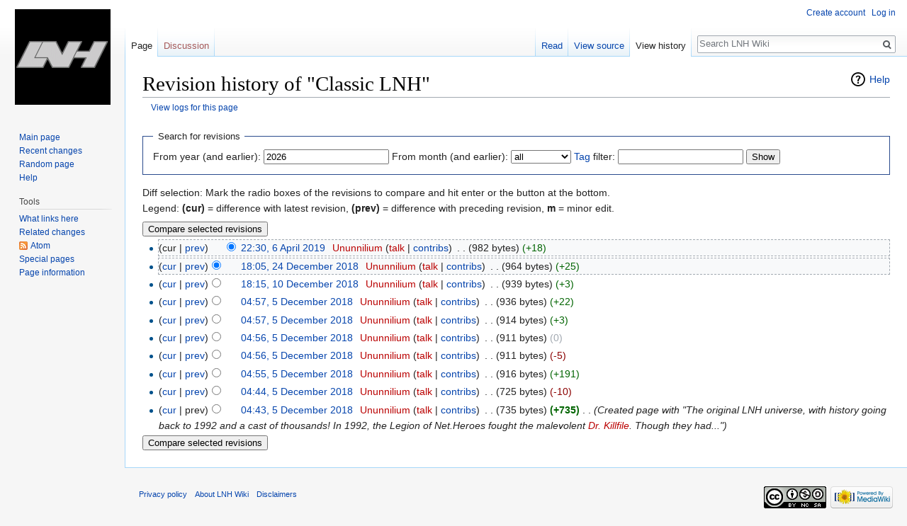

--- FILE ---
content_type: text/html; charset=UTF-8
request_url: https://lnh.diamond-age.net/index.php?title=Classic_LNH&action=history
body_size: 6643
content:
<!DOCTYPE html>
<html class="client-nojs" lang="en" dir="ltr">
<head>
<meta charset="UTF-8"/>
<title>Revision history of "Classic LNH" - LNH Wiki</title>
<script>document.documentElement.className = document.documentElement.className.replace( /(^|\s)client-nojs(\s|$)/, "$1client-js$2" );</script>
<script>(window.RLQ=window.RLQ||[]).push(function(){mw.config.set({"wgCanonicalNamespace":"","wgCanonicalSpecialPageName":false,"wgNamespaceNumber":0,"wgPageName":"Classic_LNH","wgTitle":"Classic LNH","wgCurRevisionId":3134,"wgRevisionId":0,"wgArticleId":47,"wgIsArticle":false,"wgIsRedirect":false,"wgAction":"history","wgUserName":null,"wgUserGroups":["*"],"wgCategories":[],"wgBreakFrames":false,"wgPageContentLanguage":"en","wgPageContentModel":"wikitext","wgSeparatorTransformTable":["",""],"wgDigitTransformTable":["",""],"wgDefaultDateFormat":"dmy","wgMonthNames":["","January","February","March","April","May","June","July","August","September","October","November","December"],"wgMonthNamesShort":["","Jan","Feb","Mar","Apr","May","Jun","Jul","Aug","Sep","Oct","Nov","Dec"],"wgRelevantPageName":"Classic_LNH","wgRelevantArticleId":47,"wgRequestId":"0f2a6bc6fb94ce1498f66308","wgCSPNonce":false,"wgIsProbablyEditable":false,"wgRelevantPageIsProbablyEditable":false,"wgRestrictionEdit":[],"wgRestrictionMove":[]});mw.loader.state({"site.styles":"ready","noscript":"ready","user.styles":"ready","user":"ready","user.options":"ready","user.tokens":"loading","mediawiki.action.history.styles":"ready","mediawiki.special.changeslist":"ready","mediawiki.helplink":"ready","mediawiki.legacy.shared":"ready","mediawiki.legacy.commonPrint":"ready","mediawiki.feedlink":"ready","mediawiki.skinning.interface":"ready","skins.vector.styles":"ready"});mw.loader.implement("user.tokens@0tffind",function($,jQuery,require,module){/*@nomin*/mw.user.tokens.set({"editToken":"+\\","patrolToken":"+\\","watchToken":"+\\","csrfToken":"+\\"});
});RLPAGEMODULES=["mediawiki.action.history","site","mediawiki.page.startup","mediawiki.user","mediawiki.page.ready","mediawiki.searchSuggest","skins.vector.js"];mw.loader.load(RLPAGEMODULES);});</script>
<link rel="stylesheet" href="/load.php?debug=false&amp;lang=en&amp;modules=mediawiki.action.history.styles%7Cmediawiki.feedlink%2Chelplink%7Cmediawiki.legacy.commonPrint%2Cshared%7Cmediawiki.skinning.interface%7Cmediawiki.special.changeslist%7Cskins.vector.styles&amp;only=styles&amp;skin=vector"/>
<script async="" src="/load.php?debug=false&amp;lang=en&amp;modules=startup&amp;only=scripts&amp;skin=vector"></script>
<meta name="ResourceLoaderDynamicStyles" content=""/>
<link rel="stylesheet" href="/load.php?debug=false&amp;lang=en&amp;modules=site.styles&amp;only=styles&amp;skin=vector"/>
<meta name="generator" content="MediaWiki 1.33.0-alpha"/>
<meta name="robots" content="noindex,nofollow"/>
<link rel="shortcut icon" href="/favicon.ico"/>
<link rel="search" type="application/opensearchdescription+xml" href="/opensearch_desc.php" title="LNH Wiki (en)"/>
<link rel="EditURI" type="application/rsd+xml" href="https://lnh.diamond-age.net/api.php?action=rsd"/>
<link rel="license" href="https://creativecommons.org/licenses/by-nc-sa/4.0/"/>
<link rel="alternate" type="application/atom+xml" title="&quot;Classic LNH&quot; Atom feed" href="/index.php?title=Classic_LNH&amp;feed=atom&amp;action=history"/>
<link rel="alternate" type="application/atom+xml" title="LNH Wiki Atom feed" href="/index.php?title=Special:RecentChanges&amp;feed=atom"/>
<!--[if lt IE 9]><script src="/load.php?debug=false&amp;lang=en&amp;modules=html5shiv&amp;only=scripts&amp;skin=vector&amp;sync=1"></script><![endif]-->
</head>
<body class="mediawiki ltr sitedir-ltr mw-hide-empty-elt ns-0 ns-subject page-Classic_LNH rootpage-Classic_LNH skin-vector action-history">		<div id="mw-page-base" class="noprint"></div>
		<div id="mw-head-base" class="noprint"></div>
		<div id="content" class="mw-body" role="main">
			<a id="top"></a>
			<div class="mw-indicators mw-body-content">
<div id="mw-indicator-mw-helplink" class="mw-indicator"><a href="//meta.wikimedia.org/wiki/Special:MyLanguage/Help:Page_history" target="_blank" class="mw-helplink">Help</a></div>
</div>
<h1 id="firstHeading" class="firstHeading" lang="en">Revision history of "Classic LNH"</h1>			<div id="bodyContent" class="mw-body-content">
								<div id="contentSub"><a href="/index.php?title=Special:Log&amp;page=Classic+LNH" title="Special:Log">View logs for this page</a></div>
				<div id="jump-to-nav"></div>				<a class="mw-jump-link" href="#mw-head">Jump to navigation</a>
				<a class="mw-jump-link" href="#p-search">Jump to search</a>
				<div id="mw-content-text"><form action="/index.php" method="get" id="mw-history-searchform"><fieldset id="mw-history-search">
<legend>Search for revisions</legend>
<input type="hidden" value="Classic_LNH" name="title"/>
<input type="hidden" value="history" name="action"/>
<label for="year">From year (and earlier):</label> <input id="year" maxlength="4" size="7" type="number" value="2026" name="year"/> <label for="month">From month (and earlier):</label> <select name="month" id="month" class="mw-month-selector"><option value="-1">all</option>
<option value="1">January</option>
<option value="2">February</option>
<option value="3">March</option>
<option value="4">April</option>
<option value="5">May</option>
<option value="6">June</option>
<option value="7">July</option>
<option value="8">August</option>
<option value="9">September</option>
<option value="10">October</option>
<option value="11">November</option>
<option value="12">December</option></select> <label for="tagfilter"><a href="/wiki/Special:Tags" title="Special:Tags">Tag</a> filter:</label> <input name="tagfilter" size="20" value="" class="mw-tagfilter-input mw-ui-input mw-ui-input-inline" id="tagfilter" /> <input type="submit" value="Show"/>
</fieldset>
</form><script language="JavaScript">

function getStyleObject(objectId) {
    // checkW3C DOM, then MSIE 4, then NN 4.
    //
    if(document.getElementById) {
      if (document.getElementById(objectId)) {
	     return document.getElementById(objectId).style;
      }
    } else if (document.all) {
      if (document.all(objectId)) {
	     return document.all(objectId).style;
      }
    } else if (document.layers) { 
      if (document.layers[objectId]) { 
	     return document.layers[objectId];
      }
    } else {
	   return false;
    }
}

function toggleObjectVisibility(objectId) {
    // first get the object's stylesheet
    var styleObject = getStyleObject(objectId);

    // then if we find a stylesheet, set its visibility
    // as requested
    //
    if (styleObject) {
        if (styleObject.display == 'none') {
            styleObject.display = 'block';
        } else {
            styleObject.display = 'none';
        }
        return true;
    } else {
        return false;
    }
}
</script>
<style type="text/css"><!--
div.spoiler {border: 1px dashed #000; background-color: #eeeef2; padding: 3px;}
span.spoilerHeader {font-size: 135%; color: #f00;}
a.spoilerLink {background-color: #eeeef2; color: #00f; padding: 2px 4px 2px 4px; border: solid black 1px; text-decoration: underline;}
--></style>
<div class="mw-history-legend">
<p>Diff selection: Mark the radio boxes of the revisions to compare and hit enter or the button at the bottom.<br />
Legend: <strong>(cur)</strong> = difference with latest revision, <strong>(prev)</strong> = difference with preceding revision, <strong>m</strong> = minor edit.
</p>
</div>
<form action="/index.php" id="mw-history-compare">
<input type="hidden" value="Classic_LNH" name="title"/>
<input type="hidden" value="historysubmit" name="action"/>
<input type="hidden" value="revision" name="type"/>
<div><input class="historysubmit mw-history-compareselectedversions-button" title="See the differences between the two selected revisions of this page [v]" accesskey="v" type="submit" value="Compare selected revisions"/>
</div><ul id="pagehistory">
<li data-mw-revid="3134"><span class="mw-history-histlinks">(cur | <a href="/index.php?title=Classic_LNH&amp;diff=3134&amp;oldid=1273" title="Classic LNH">prev</a>)</span><input type="radio" value="3134" style="visibility:hidden" name="oldid" id="mw-oldid-null" /><input type="radio" value="3134" checked="checked" name="diff" id="mw-diff-3134" /> <a href="/index.php?title=Classic_LNH&amp;oldid=3134" class="mw-changeslist-date" title="Classic LNH">22:30, 6 April 2019</a>‎ <span class='history-user'><a href="/index.php?title=User:Ununnilium&amp;action=edit&amp;redlink=1" class="new mw-userlink" title="User:Ununnilium (page does not exist)"><bdi>Ununnilium</bdi></a> <span class="mw-usertoollinks">(<a href="/index.php?title=User_talk:Ununnilium&amp;action=edit&amp;redlink=1" class="new mw-usertoollinks-talk" title="User talk:Ununnilium (page does not exist)">talk</a> | <a href="/wiki/Special:Contributions/Ununnilium" class="mw-usertoollinks-contribs" title="Special:Contributions/Ununnilium">contribs</a>)</span></span>‎ <span class="mw-changeslist-separator">. .</span> <span class="history-size">(982 bytes)</span> <span dir="ltr" class="mw-plusminus-pos mw-diff-bytes" title="982 bytes after change">+18</span>‎</li>
<li data-mw-revid="1273"><span class="mw-history-histlinks">(<a href="/index.php?title=Classic_LNH&amp;diff=3134&amp;oldid=1273" title="Classic LNH">cur</a> | <a href="/index.php?title=Classic_LNH&amp;diff=1273&amp;oldid=541" title="Classic LNH">prev</a>)</span><input type="radio" value="1273" checked="checked" name="oldid" id="mw-oldid-1273" /><input type="radio" value="1273" name="diff" id="mw-diff-1273" /> <a href="/index.php?title=Classic_LNH&amp;oldid=1273" class="mw-changeslist-date" title="Classic LNH">18:05, 24 December 2018</a>‎ <span class='history-user'><a href="/index.php?title=User:Ununnilium&amp;action=edit&amp;redlink=1" class="new mw-userlink" title="User:Ununnilium (page does not exist)"><bdi>Ununnilium</bdi></a> <span class="mw-usertoollinks">(<a href="/index.php?title=User_talk:Ununnilium&amp;action=edit&amp;redlink=1" class="new mw-usertoollinks-talk" title="User talk:Ununnilium (page does not exist)">talk</a> | <a href="/wiki/Special:Contributions/Ununnilium" class="mw-usertoollinks-contribs" title="Special:Contributions/Ununnilium">contribs</a>)</span></span>‎ <span class="mw-changeslist-separator">. .</span> <span class="history-size">(964 bytes)</span> <span dir="ltr" class="mw-plusminus-pos mw-diff-bytes" title="964 bytes after change">+25</span>‎</li>
<li data-mw-revid="541"><span class="mw-history-histlinks">(<a href="/index.php?title=Classic_LNH&amp;diff=3134&amp;oldid=541" title="Classic LNH">cur</a> | <a href="/index.php?title=Classic_LNH&amp;diff=541&amp;oldid=296" title="Classic LNH">prev</a>)</span><input type="radio" value="541" name="oldid" id="mw-oldid-541" /><input type="radio" value="541" name="diff" id="mw-diff-541" /> <a href="/index.php?title=Classic_LNH&amp;oldid=541" class="mw-changeslist-date" title="Classic LNH">18:15, 10 December 2018</a>‎ <span class='history-user'><a href="/index.php?title=User:Ununnilium&amp;action=edit&amp;redlink=1" class="new mw-userlink" title="User:Ununnilium (page does not exist)"><bdi>Ununnilium</bdi></a> <span class="mw-usertoollinks">(<a href="/index.php?title=User_talk:Ununnilium&amp;action=edit&amp;redlink=1" class="new mw-usertoollinks-talk" title="User talk:Ununnilium (page does not exist)">talk</a> | <a href="/wiki/Special:Contributions/Ununnilium" class="mw-usertoollinks-contribs" title="Special:Contributions/Ununnilium">contribs</a>)</span></span>‎ <span class="mw-changeslist-separator">. .</span> <span class="history-size">(939 bytes)</span> <span dir="ltr" class="mw-plusminus-pos mw-diff-bytes" title="939 bytes after change">+3</span>‎</li>
<li data-mw-revid="296"><span class="mw-history-histlinks">(<a href="/index.php?title=Classic_LNH&amp;diff=3134&amp;oldid=296" title="Classic LNH">cur</a> | <a href="/index.php?title=Classic_LNH&amp;diff=296&amp;oldid=295" title="Classic LNH">prev</a>)</span><input type="radio" value="296" name="oldid" id="mw-oldid-296" /><input type="radio" value="296" name="diff" id="mw-diff-296" /> <a href="/index.php?title=Classic_LNH&amp;oldid=296" class="mw-changeslist-date" title="Classic LNH">04:57, 5 December 2018</a>‎ <span class='history-user'><a href="/index.php?title=User:Ununnilium&amp;action=edit&amp;redlink=1" class="new mw-userlink" title="User:Ununnilium (page does not exist)"><bdi>Ununnilium</bdi></a> <span class="mw-usertoollinks">(<a href="/index.php?title=User_talk:Ununnilium&amp;action=edit&amp;redlink=1" class="new mw-usertoollinks-talk" title="User talk:Ununnilium (page does not exist)">talk</a> | <a href="/wiki/Special:Contributions/Ununnilium" class="mw-usertoollinks-contribs" title="Special:Contributions/Ununnilium">contribs</a>)</span></span>‎ <span class="mw-changeslist-separator">. .</span> <span class="history-size">(936 bytes)</span> <span dir="ltr" class="mw-plusminus-pos mw-diff-bytes" title="936 bytes after change">+22</span>‎</li>
<li data-mw-revid="295"><span class="mw-history-histlinks">(<a href="/index.php?title=Classic_LNH&amp;diff=3134&amp;oldid=295" title="Classic LNH">cur</a> | <a href="/index.php?title=Classic_LNH&amp;diff=295&amp;oldid=294" title="Classic LNH">prev</a>)</span><input type="radio" value="295" name="oldid" id="mw-oldid-295" /><input type="radio" value="295" name="diff" id="mw-diff-295" /> <a href="/index.php?title=Classic_LNH&amp;oldid=295" class="mw-changeslist-date" title="Classic LNH">04:57, 5 December 2018</a>‎ <span class='history-user'><a href="/index.php?title=User:Ununnilium&amp;action=edit&amp;redlink=1" class="new mw-userlink" title="User:Ununnilium (page does not exist)"><bdi>Ununnilium</bdi></a> <span class="mw-usertoollinks">(<a href="/index.php?title=User_talk:Ununnilium&amp;action=edit&amp;redlink=1" class="new mw-usertoollinks-talk" title="User talk:Ununnilium (page does not exist)">talk</a> | <a href="/wiki/Special:Contributions/Ununnilium" class="mw-usertoollinks-contribs" title="Special:Contributions/Ununnilium">contribs</a>)</span></span>‎ <span class="mw-changeslist-separator">. .</span> <span class="history-size">(914 bytes)</span> <span dir="ltr" class="mw-plusminus-pos mw-diff-bytes" title="914 bytes after change">+3</span>‎</li>
<li data-mw-revid="294"><span class="mw-history-histlinks">(<a href="/index.php?title=Classic_LNH&amp;diff=3134&amp;oldid=294" title="Classic LNH">cur</a> | <a href="/index.php?title=Classic_LNH&amp;diff=294&amp;oldid=293" title="Classic LNH">prev</a>)</span><input type="radio" value="294" name="oldid" id="mw-oldid-294" /><input type="radio" value="294" name="diff" id="mw-diff-294" /> <a href="/index.php?title=Classic_LNH&amp;oldid=294" class="mw-changeslist-date" title="Classic LNH">04:56, 5 December 2018</a>‎ <span class='history-user'><a href="/index.php?title=User:Ununnilium&amp;action=edit&amp;redlink=1" class="new mw-userlink" title="User:Ununnilium (page does not exist)"><bdi>Ununnilium</bdi></a> <span class="mw-usertoollinks">(<a href="/index.php?title=User_talk:Ununnilium&amp;action=edit&amp;redlink=1" class="new mw-usertoollinks-talk" title="User talk:Ununnilium (page does not exist)">talk</a> | <a href="/wiki/Special:Contributions/Ununnilium" class="mw-usertoollinks-contribs" title="Special:Contributions/Ununnilium">contribs</a>)</span></span>‎ <span class="mw-changeslist-separator">. .</span> <span class="history-size">(911 bytes)</span> <span dir="ltr" class="mw-plusminus-null mw-diff-bytes" title="911 bytes after change">0</span>‎</li>
<li data-mw-revid="293"><span class="mw-history-histlinks">(<a href="/index.php?title=Classic_LNH&amp;diff=3134&amp;oldid=293" title="Classic LNH">cur</a> | <a href="/index.php?title=Classic_LNH&amp;diff=293&amp;oldid=292" title="Classic LNH">prev</a>)</span><input type="radio" value="293" name="oldid" id="mw-oldid-293" /><input type="radio" value="293" name="diff" id="mw-diff-293" /> <a href="/index.php?title=Classic_LNH&amp;oldid=293" class="mw-changeslist-date" title="Classic LNH">04:56, 5 December 2018</a>‎ <span class='history-user'><a href="/index.php?title=User:Ununnilium&amp;action=edit&amp;redlink=1" class="new mw-userlink" title="User:Ununnilium (page does not exist)"><bdi>Ununnilium</bdi></a> <span class="mw-usertoollinks">(<a href="/index.php?title=User_talk:Ununnilium&amp;action=edit&amp;redlink=1" class="new mw-usertoollinks-talk" title="User talk:Ununnilium (page does not exist)">talk</a> | <a href="/wiki/Special:Contributions/Ununnilium" class="mw-usertoollinks-contribs" title="Special:Contributions/Ununnilium">contribs</a>)</span></span>‎ <span class="mw-changeslist-separator">. .</span> <span class="history-size">(911 bytes)</span> <span dir="ltr" class="mw-plusminus-neg mw-diff-bytes" title="911 bytes after change">-5</span>‎</li>
<li data-mw-revid="292"><span class="mw-history-histlinks">(<a href="/index.php?title=Classic_LNH&amp;diff=3134&amp;oldid=292" title="Classic LNH">cur</a> | <a href="/index.php?title=Classic_LNH&amp;diff=292&amp;oldid=291" title="Classic LNH">prev</a>)</span><input type="radio" value="292" name="oldid" id="mw-oldid-292" /><input type="radio" value="292" name="diff" id="mw-diff-292" /> <a href="/index.php?title=Classic_LNH&amp;oldid=292" class="mw-changeslist-date" title="Classic LNH">04:55, 5 December 2018</a>‎ <span class='history-user'><a href="/index.php?title=User:Ununnilium&amp;action=edit&amp;redlink=1" class="new mw-userlink" title="User:Ununnilium (page does not exist)"><bdi>Ununnilium</bdi></a> <span class="mw-usertoollinks">(<a href="/index.php?title=User_talk:Ununnilium&amp;action=edit&amp;redlink=1" class="new mw-usertoollinks-talk" title="User talk:Ununnilium (page does not exist)">talk</a> | <a href="/wiki/Special:Contributions/Ununnilium" class="mw-usertoollinks-contribs" title="Special:Contributions/Ununnilium">contribs</a>)</span></span>‎ <span class="mw-changeslist-separator">. .</span> <span class="history-size">(916 bytes)</span> <span dir="ltr" class="mw-plusminus-pos mw-diff-bytes" title="916 bytes after change">+191</span>‎</li>
<li data-mw-revid="291"><span class="mw-history-histlinks">(<a href="/index.php?title=Classic_LNH&amp;diff=3134&amp;oldid=291" title="Classic LNH">cur</a> | <a href="/index.php?title=Classic_LNH&amp;diff=291&amp;oldid=290" title="Classic LNH">prev</a>)</span><input type="radio" value="291" name="oldid" id="mw-oldid-291" /><input type="radio" value="291" name="diff" id="mw-diff-291" /> <a href="/index.php?title=Classic_LNH&amp;oldid=291" class="mw-changeslist-date" title="Classic LNH">04:44, 5 December 2018</a>‎ <span class='history-user'><a href="/index.php?title=User:Ununnilium&amp;action=edit&amp;redlink=1" class="new mw-userlink" title="User:Ununnilium (page does not exist)"><bdi>Ununnilium</bdi></a> <span class="mw-usertoollinks">(<a href="/index.php?title=User_talk:Ununnilium&amp;action=edit&amp;redlink=1" class="new mw-usertoollinks-talk" title="User talk:Ununnilium (page does not exist)">talk</a> | <a href="/wiki/Special:Contributions/Ununnilium" class="mw-usertoollinks-contribs" title="Special:Contributions/Ununnilium">contribs</a>)</span></span>‎ <span class="mw-changeslist-separator">. .</span> <span class="history-size">(725 bytes)</span> <span dir="ltr" class="mw-plusminus-neg mw-diff-bytes" title="725 bytes after change">-10</span>‎</li>
<li data-mw-revid="290"><span class="mw-history-histlinks">(<a href="/index.php?title=Classic_LNH&amp;diff=3134&amp;oldid=290" title="Classic LNH">cur</a> | prev)</span><input type="radio" value="290" name="oldid" id="mw-oldid-290" /><input type="radio" value="290" name="diff" id="mw-diff-290" /> <a href="/index.php?title=Classic_LNH&amp;oldid=290" class="mw-changeslist-date" title="Classic LNH">04:43, 5 December 2018</a>‎ <span class='history-user'><a href="/index.php?title=User:Ununnilium&amp;action=edit&amp;redlink=1" class="new mw-userlink" title="User:Ununnilium (page does not exist)"><bdi>Ununnilium</bdi></a> <span class="mw-usertoollinks">(<a href="/index.php?title=User_talk:Ununnilium&amp;action=edit&amp;redlink=1" class="new mw-usertoollinks-talk" title="User talk:Ununnilium (page does not exist)">talk</a> | <a href="/wiki/Special:Contributions/Ununnilium" class="mw-usertoollinks-contribs" title="Special:Contributions/Ununnilium">contribs</a>)</span></span>‎ <span class="mw-changeslist-separator">. .</span> <span class="history-size">(735 bytes)</span> <strong dir="ltr" class="mw-plusminus-pos mw-diff-bytes" title="735 bytes after change">+735</strong>‎ <span class="mw-changeslist-separator">. .</span>  <span class="comment">(Created page with &quot;The original LNH universe, with history going back to 1992 and a cast of thousands!  In 1992, the Legion of Net.Heroes fought the malevolent <a href="/index.php?title=Dr._Killfile&amp;action=edit&amp;redlink=1" class="new" title="Dr. Killfile (page does not exist)">Dr. Killfile</a>. Though they had...&quot;)</span></li>
</ul>
<div><input class="historysubmit mw-history-compareselectedversions-button" title="See the differences between the two selected revisions of this page [v]" accesskey="v" type="submit" value="Compare selected revisions"/>
</div></form></div>					<div class="printfooter">
						Retrieved from "<a dir="ltr" href="https://lnh.diamond-age.net/wiki/Classic_LNH">https://lnh.diamond-age.net/wiki/Classic_LNH</a>"					</div>
				<div id="catlinks" class="catlinks catlinks-allhidden" data-mw="interface"></div>				<div class="visualClear"></div>
							</div>
		</div>
		<div id="mw-navigation">
			<h2>Navigation menu</h2>
			<div id="mw-head">
									<div id="p-personal" role="navigation" class="" aria-labelledby="p-personal-label">
						<h3 id="p-personal-label">Personal tools</h3>
						<ul>
							<li id="pt-createaccount"><a href="/index.php?title=Special:CreateAccount&amp;returnto=Classic+LNH&amp;returntoquery=action%3Dhistory" title="You are encouraged to create an account and log in; however, it is not mandatory">Create account</a></li><li id="pt-login"><a href="/index.php?title=Special:UserLogin&amp;returnto=Classic+LNH&amp;returntoquery=action%3Dhistory" title="You are encouraged to log in; however, it is not mandatory [o]" accesskey="o">Log in</a></li>						</ul>
					</div>
									<div id="left-navigation">
										<div id="p-namespaces" role="navigation" class="vectorTabs" aria-labelledby="p-namespaces-label">
						<h3 id="p-namespaces-label">Namespaces</h3>
						<ul>
							<li id="ca-nstab-main" class="selected"><span><a href="/wiki/Classic_LNH" title="View the content page [c]" accesskey="c">Page</a></span></li><li id="ca-talk" class="new"><span><a href="/index.php?title=Talk:Classic_LNH&amp;action=edit&amp;redlink=1" rel="discussion" title="Discussion about the content page (page does not exist) [t]" accesskey="t">Discussion</a></span></li>						</ul>
					</div>
										<div id="p-variants" role="navigation" class="vectorMenu emptyPortlet" aria-labelledby="p-variants-label">
												<input type="checkbox" class="vectorMenuCheckbox" aria-labelledby="p-variants-label" />
						<h3 id="p-variants-label">
							<span>Variants</span>
						</h3>
						<ul class="menu">
													</ul>
					</div>
									</div>
				<div id="right-navigation">
										<div id="p-views" role="navigation" class="vectorTabs" aria-labelledby="p-views-label">
						<h3 id="p-views-label">Views</h3>
						<ul>
							<li id="ca-view" class="collapsible"><span><a href="/wiki/Classic_LNH">Read</a></span></li><li id="ca-viewsource" class="collapsible"><span><a href="/index.php?title=Classic_LNH&amp;action=edit" title="This page is protected.&#10;You can view its source [e]" accesskey="e">View source</a></span></li><li id="ca-history" class="collapsible selected"><span><a href="/index.php?title=Classic_LNH&amp;action=history" title="Past revisions of this page [h]" accesskey="h">View history</a></span></li>						</ul>
					</div>
										<div id="p-cactions" role="navigation" class="vectorMenu emptyPortlet" aria-labelledby="p-cactions-label">
						<input type="checkbox" class="vectorMenuCheckbox" aria-labelledby="p-cactions-label" />
						<h3 id="p-cactions-label"><span>More</span></h3>
						<ul class="menu">
													</ul>
					</div>
										<div id="p-search" role="search">
						<h3>
							<label for="searchInput">Search</label>
						</h3>
						<form action="/index.php" id="searchform">
							<div id="simpleSearch">
								<input type="search" name="search" placeholder="Search LNH Wiki" title="Search LNH Wiki [f]" accesskey="f" id="searchInput"/><input type="hidden" value="Special:Search" name="title"/><input type="submit" name="fulltext" value="Search" title="Search the pages for this text" id="mw-searchButton" class="searchButton mw-fallbackSearchButton"/><input type="submit" name="go" value="Go" title="Go to a page with this exact name if it exists" id="searchButton" class="searchButton"/>							</div>
						</form>
					</div>
									</div>
			</div>
			<div id="mw-panel">
				<div id="p-logo" role="banner"><a class="mw-wiki-logo" href="/wiki/Main_Page"  title="Visit the main page"></a></div>
						<div class="portal" role="navigation" id="p-navigation" aria-labelledby="p-navigation-label">
			<h3 id="p-navigation-label">Navigation</h3>
			<div class="body">
								<ul>
					<li id="n-mainpage-description"><a href="/wiki/Main_Page" title="Visit the main page [z]" accesskey="z">Main page</a></li><li id="n-recentchanges"><a href="/wiki/Special:RecentChanges" title="A list of recent changes in the wiki [r]" accesskey="r">Recent changes</a></li><li id="n-randompage"><a href="/wiki/Special:Random" title="Load a random page [x]" accesskey="x">Random page</a></li><li id="n-help"><a href="https://www.mediawiki.org/wiki/Special:MyLanguage/Help:Contents" title="The place to find out">Help</a></li>				</ul>
							</div>
		</div>
			<div class="portal" role="navigation" id="p-tb" aria-labelledby="p-tb-label">
			<h3 id="p-tb-label">Tools</h3>
			<div class="body">
								<ul>
					<li id="t-whatlinkshere"><a href="/wiki/Special:WhatLinksHere/Classic_LNH" title="A list of all wiki pages that link here [j]" accesskey="j">What links here</a></li><li id="t-recentchangeslinked"><a href="/wiki/Special:RecentChangesLinked/Classic_LNH" rel="nofollow" title="Recent changes in pages linked from this page [k]" accesskey="k">Related changes</a></li><li id="feedlinks"><a href="/index.php?title=Classic_LNH&amp;feed=atom&amp;action=history" id="feed-atom" rel="alternate" type="application/atom+xml" class="feedlink" title="Atom feed for this page">Atom</a></li><li id="t-specialpages"><a href="/wiki/Special:SpecialPages" title="A list of all special pages [q]" accesskey="q">Special pages</a></li><li id="t-info"><a href="/index.php?title=Classic_LNH&amp;action=info" title="More information about this page">Page information</a></li>				</ul>
							</div>
		</div>
				</div>
		</div>
				<div id="footer" role="contentinfo">
						<ul id="footer-places">
								<li id="footer-places-privacy"><a href="/wiki/LNH_Wiki:Privacy_policy" title="LNH Wiki:Privacy policy">Privacy policy</a></li>
								<li id="footer-places-about"><a href="/wiki/LNH_Wiki:About" title="LNH Wiki:About">About LNH Wiki</a></li>
								<li id="footer-places-disclaimer"><a href="/wiki/LNH_Wiki:General_disclaimer" title="LNH Wiki:General disclaimer">Disclaimers</a></li>
							</ul>
										<ul id="footer-icons" class="noprint">
										<li id="footer-copyrightico">
						<a href="https://creativecommons.org/licenses/by-nc-sa/4.0/"><img src="/resources/assets/licenses/cc-by-nc-sa.png" alt="Creative Commons Attribution-NonCommercial-ShareAlike" width="88" height="31"/></a>					</li>
										<li id="footer-poweredbyico">
						<a href="//www.mediawiki.org/"><img src="/resources/assets/poweredby_mediawiki_88x31.png" alt="Powered by MediaWiki" srcset="/resources/assets/poweredby_mediawiki_132x47.png 1.5x, /resources/assets/poweredby_mediawiki_176x62.png 2x" width="88" height="31"/></a>					</li>
									</ul>
						<div style="clear: both;"></div>
		</div>
		
<script>(window.RLQ=window.RLQ||[]).push(function(){mw.config.set({"wgBackendResponseTime":98});});</script>
	</body>
</html>
